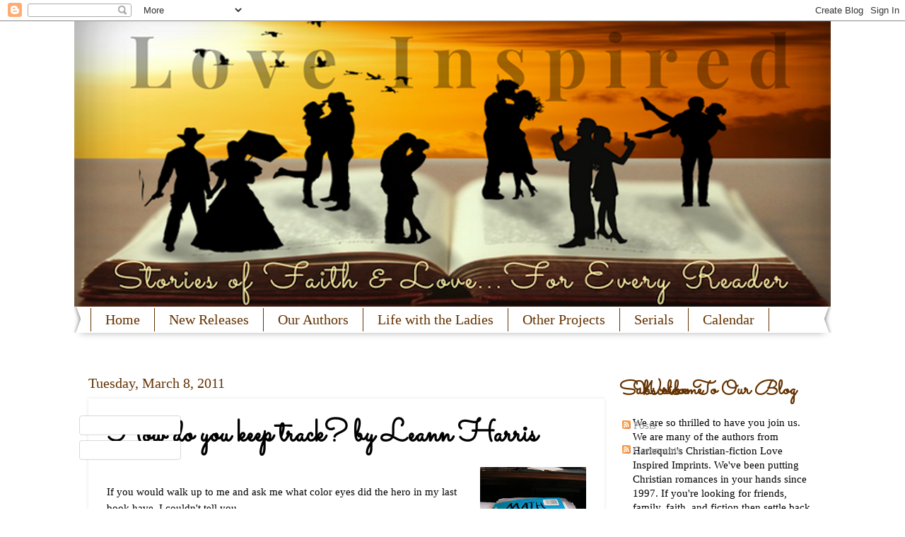

--- FILE ---
content_type: text/html; charset=UTF-8
request_url: https://craftieladiesofromance.blogspot.com/b/stats?style=BLACK_TRANSPARENT&timeRange=ALL_TIME&token=APq4FmD0iPUn8ozjFZuDvZ6nl9tpzZl9LrXfGhwocSVoFK9DTERGSfuITZCmSZJqSs9C1lchAohfcPfibb_m5pjusO1tdnxBsQ
body_size: -17
content:
{"total":2643405,"sparklineOptions":{"backgroundColor":{"fillOpacity":0.1,"fill":"#000000"},"series":[{"areaOpacity":0.3,"color":"#202020"}]},"sparklineData":[[0,8],[1,42],[2,24],[3,4],[4,3],[5,2],[6,4],[7,4],[8,5],[9,5],[10,8],[11,8],[12,7],[13,7],[14,19],[15,26],[16,37],[17,71],[18,63],[19,48],[20,12],[21,40],[22,36],[23,36],[24,21],[25,23],[26,21],[27,16],[28,15],[29,100]],"nextTickMs":56250}